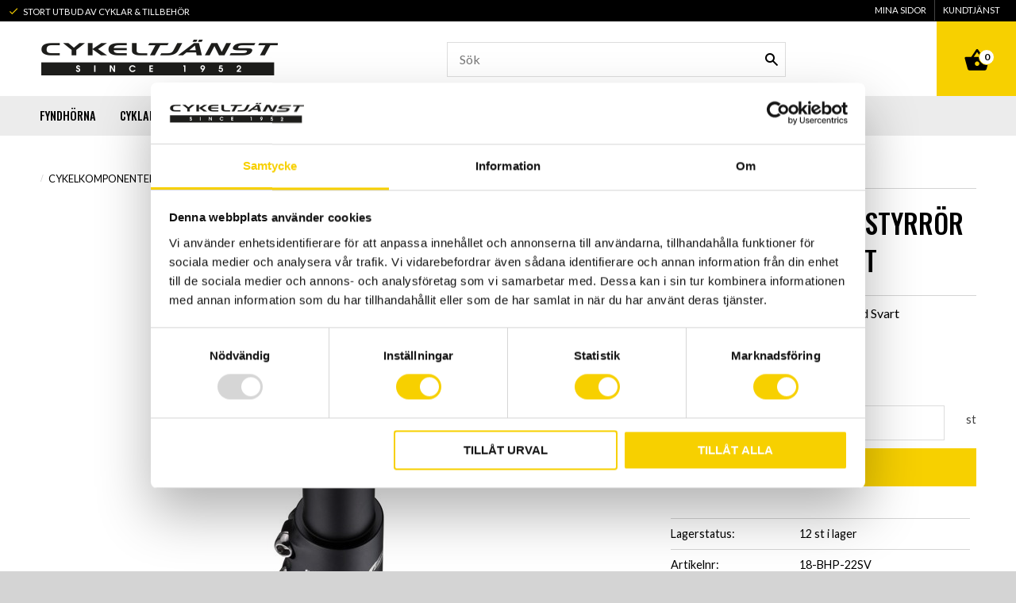

--- FILE ---
content_type: text/css
request_url: https://cdn.starwebserver.se/shops/cykeltjanst/themes/milton/css/shop-custom.min.css?_=1749477106
body_size: 4911
content:
@charset "UTF-8";html{background-color:#d4d4d4}html,body,input,textarea,select,button{color:#000;font-family:"Lato",sans-serif}a,a:visited,a:focus{color:#000}a:hover,a:active{color:#ffd000;text-decoration:none}#page-container{max-width:1400px;margin:0 auto;background:#fff;position:relative}#content,#site-footer .wrapper,#site-header .wrapper{max-width:1200px;margin:0 auto;padding:0 10px}h1,h2,h3,h4,.product-price{font-family:"Oswald",sans-serif;letter-spacing:0}#site-header{padding-top:50px}#home{margin-bottom:20px;text-align:left;display:inline-block}#home img{max-width:300px}#site-header:after{content:"";height:50px;width:100%;background:#ececec;display:block;position:absolute;z-index:0;bottom:0}#site-header>.wrapper>.content{margin-bottom:40px}#site-header .first-region{position:absolute;top:0;left:0;width:100%;background:#000;color:#fff;padding-left:10px;padding-right:10px}#site-header .first-region .text-block,#site-header .first-region .text-block div,#site-header .first-region .text-block p{font-size:.7rem;text-transform:uppercase;margin:0}#site-header .first-region .text-block,#site-header .first-region .text-block p{display:inline-block}#site-header .first-region .text-block p{margin-right:10px}#site-header .first-region .text-block p:before{content:"check";position:relative;top:2px;color:#f7d000;margin-right:5px;font-family:"Material Icons";font-weight:400;font-style:normal;font-size:14px;display:inline-block;line-height:1;text-transform:none;letter-spacing:normal;word-wrap:normal;white-space:nowrap;direction:ltr;-webkit-font-smoothing:antialiased;-webkit-font-feature-settings:"liga";text-rendering:optimizeLegibility;-moz-osx-font-smoothing:grayscale;font-feature-settings:"liga"}#site-header .search-block,#site-header .cart-block{position:absolute}#site-header .first-region .cart-block{right:0!important;height:95px;padding:25px;background:#f7d000}#site-header .cart-block a.header .price{display:none}#site-header .cart-block a.header .cart-icon:before{content:"shopping_basket";text-align:center;width:50px;font-size:34px;position:absolute;top:7px;font-family:"Material Icons";font-weight:400;font-style:normal;display:inline-block;line-height:1;text-transform:none;letter-spacing:normal;word-wrap:normal;white-space:nowrap;direction:ltr;-webkit-font-smoothing:antialiased;-webkit-font-feature-settings:"liga";text-rendering:optimizeLegibility;-moz-osx-font-smoothing:grayscale;font-feature-settings:"liga"}#site-header .region.has-search-block .search-block{z-index:999;width:100%!important;margin:0;max-width:33.3333%;top:53px;left:44%}#site-header .region.has-search-block .search-block .field-wrap{margin-bottom:0}#site-header .region.has-search-block .search-block input{background:#fff;padding:10px}#site-header .search-block button{top:7px;right:3px}#site-header .last-region{z-index:1}#site-header .last-region.has-cart-block,#site-header .last-region.has-menu-block,#site-header .last-region.has-search-block{padding-top:50px}#site-header .last-region nav.category-tree-menu,#site-header .last-region nav.custom{width:100%}#site-header .first-region nav.custom ul li:first-child a{margin-left:0;border-left:1px solid #444;padding-left:10px}#site-header .first-region nav.custom ul li a{color:#fff;line-height:26px;font-family:"Lato",sans-serif;font-size:.7rem}#site-header .first-region nav.custom ul li a:hover{color:#ececec}#site-header .first-region nav.custom ul li ul li a{color:#000}#site-header .first-region nav.custom ul li ul li a:hover{color:#000}#site-header .cart-content .footer .checkout-link{color:#000}#site-header .cart-content .footer .checkout-link:hover{color:#fff}#site-header .first-region>nav.custom>ul>li>ul{background-color:#f7d000}#site-header .first-region nav.custom>ul>li:hover>a::after{border-color:transparent transparent #f7d000}#site-header .category-tree-menu ul li a,#site-header nav.custom ul li a{color:#000;line-height:50px;padding-top:0;font-family:"Oswald",sans-serif}#site-header .last-region nav.custom ul li a:hover{color:#444}#site-header .last-region nav.custom ul li ul li a{color:#000}#site-header .last-region nav.custom ul li ul li a:hover{color:#000}#site-header .category-tree-menu ul li ul li ul li a,#site-header nav.custom ul li ul li ul li a{font-family:"Lato",sans-serif}#site-header .last-region nav.custom>ul>li>ul::before{background-color:transparent}#site-header .last-region nav.custom>ul>li:hover>a::after{border-color:transparent transparent #000}#site-header .category-tree-menu>ul>li>ul:before,#site-header nav.custom>ul>li>ul:before{background:none}#site-header .last-region nav.custom ul.menu-level-2{background:#f6f6f6;overflow:hidden;box-shadow:0 0 5px rgba(0,0,0,.1);-moz-box-shadow:0 0 5px rgba(0,0,0,.1);-webkit-box-shadow:0 0 5px rgba(0,0,0,.1);z-index:999;display:flex;flex-direction:row;flex-wrap:wrap;padding-top:0}#site-header .last-region nav.menu-block.custom{float:right;left:auto;width:100%;right:0}#site-header .last-region nav.custom ul{float:left}#site-header .last-region nav.menu-block.custom ul li ul li{border-top:1px solid #e7e7e7;border-right:1px solid #e7e7e7;float:none;margin:0 0 -3000px;padding-bottom:3000px;padding-top:25px;position:relative;width:25%;z-index:9999;display:inline-block}#site-header .last-region nav.menu-block.custom ul li ul li:first-child,#site-header .last-region nav.menu-block.custom ul li ul li:nth-child(2),#site-header .last-region nav.menu-block.custom ul li ul li:nth-child(3),#site-header .last-region nav.menu-block.custom ul li ul li:nth-child(4){border-top:0;margin-top:0}#site-header .last-region nav.menu-block.custom ul li ul li:nth-child(4),#site-header .last-region nav.menu-block.custom ul li ul li:nth-child(8),#site-header .last-region nav.menu-block.custom ul li ul li:nth-child(12),#site-header .last-region nav.menu-block.custom ul li ul li:nth-child(16){border-right:0}#site-header .last-region nav.menu-block.custom ul li ul li ul li{display:block;float:none;margin-bottom:0;margin-left:0;width:auto;border:0!important;padding:0}#site-header .last-region nav.menu-block.custom ul li ul li ul li:last-child{margin-bottom:30px}#site-header .last-region nav.menu-block.custom ul li ul li a{margin-left:20px;line-height:25px;font-size:1rem;display:block;float:none;font-weight:700;letter-spacing:0;padding:0 0 15px}#site-header .last-region nav.menu-block.custom ul li ul li ul li a{float:none;text-transform:none;font-size:.875rem;font-weight:400;padding:0}#site-header .last-region nav.custom>ul>li:hover>a::after{bottom:0;border-color:transparent transparent #131210;border-width:6px;margin-left:-6px}#site-header nav.custom ul li ul li ul{background-color:transparent;clear:both;left:auto;margin:0;padding:0;position:static;top:auto}#site-header ul.menu.menu-level-4{display:none}#site-header .cart-block a.header{color:#000}#site-header .cart-block a.header:hover,.no-touch.desktop #site-header .cart-block a.header:hover{color:#444}#site-header .cart-block a.header .cart-icon::after{background-color:#fff;border:1px solid #f7d000;color:#000}#site-header .cart-block a.header:hover .cart-icon::after{border:1px solid #f7d000;color:#000;background-color:#ffffff!important}#site-header .cart-content{top:65px}#site-header .cart-content .footer a{color:#FFF}#site-header .cart-content .items li.cart-item:hover:before{background-color:#000}#site-header .cart-content .footer .cart-content-close{background-color:#000;color:#FFF}#site-header .cart-content .footer .cart-content-close:hover{background-color:#444444!important;color:#FFF}.breadcrumbs{margin:0 0 10px}.gallery-layout a[data-layout="1"]{display:none}.gallery-layout a,.gallery-layout a:visited{color:#000;opacity:.3}.category-list-block h2,.faq-block h2,.product-list-block h2{margin-top:0;margin-bottom:30px}.category-list-block h2:after,.faq-block h2:after,.product-list-block h2:after{content:"";display:block;height:3px;width:50px;background:#000;margin-top:5px}.gallery.ratings .details{min-height:175px}.gallery.ratings .details .description{min-height:75px}.gallery .description{margin-bottom:12px}.gallery .product-price{opacity:1}.gallery .product-price .price{background:#f7d000;padding:5px 10px;display:inline-block}.gallery .product-price .original-price .price{background:none;padding:0;opacity:.6}.original-price,.selling-price{line-height:inherit}.price .currency,.price .unit,.product-price .currency,.product-price .unit,.quantity .currency,.quantity .unit,.unit-price .currency,.unit-price .unit,.weight .currency,.weight .unit{font-size:.8em;text-transform:uppercase;padding-left:0}.gallery .product-info{color:#000}.gallery .product-info:hover h3{color:#000}.gallery .description p{margin-top:10px;margin-bottom:12px}.gallery li.save-percent .save-percent,.product-media.save-percent .save-percent{background:#f7d000;opacity:.9}.gallery li.save-percent .save-percent>span,.product-media.save-percent .save-percent>span{color:#000}.sw-intro-cat .column,#start-page .sw-intro-cat2 .column.left{margin-bottom:0}.sw-intro-cat .column div h3 a,.sw-intro-cat2 .column div h3 a{padding:20px;background:#000;color:#fff;display:block;white-space:nowrap;overflow:hidden;text-overflow:ellipsis}.sw-intro-cat .column div h3 a:hover,.sw-intro-cat2 .column div h3 a:hover{background:#ffd000;color:#000}.sw-intro-cat .column div h3,.sw-intro-cat2 .column div h3{margin-bottom:2%;margin-top:0}@media only screen and (min-width:767px){.gallery li{border-right:1px solid #d4d4d4;padding-right:2%}.gallery li:last-child,.gallery li:nth-child(4),.gallery li:nth-child(8),.gallery li:nth-child(12),.gallery li:nth-child(16),.gallery li:nth-child(20){border-right:0}.sw-intro-cat .column.right div h3,.sw-intro-cat2 .column.left div h3{margin-bottom:4%}#start-page .sw-intro-cat .column,#start-page .sw-intro-cat2 .column{width:64.6667%}#start-page .sw-intro-cat .column.right,#start-page .sw-intro-cat2 .column.left{width:31.3333%}.sw-intro-cat .column.left div:nth-child(2),.sw-intro-cat .column.left div:nth-child(3){width:49%;float:left}.sw-intro-cat .column.left div:nth-child(2){margin-right:2%}#start-page .product-list-block.block-21,#start-page .product-list-block.block-55{width:48%;float:left;margin-left:1%;margin-right:1%}#start-page .gallery.gallery-layout-3 li{width:23%}#start-page .gallery.gallery-layout-3 .product-price .price{padding:0;background:none}.gallery-layout-3.gallery li:last-child,.gallery-layout-3.gallery li:nth-child(4),.gallery-layout-3.gallery li:nth-child(8),.gallery-layout-3.gallery li:nth-child(16),.gallery-layout-3.gallery li:nth-child(20){border-right:1px solid #d4d4d4}.gallery-layout-3.gallery li:nth-child(3),.gallery-layout-3.gallery li:nth-child(6),.gallery-layout-3.gallery li:nth-child(9),.gallery-layout-3.gallery li:nth-child(12),.gallery-layout-3.gallery li:nth-child(15),.gallery-layout-3.gallery li:nth-child(18){border-right:0}#start-page .gallery-layout-3.gallery li:nth-child(3),#start-page .gallery-layout-3.gallery li:nth-child(6),#start-page .gallery-layout-3.gallery li:nth-child(9){border-right:1px solid #d4d4d4}#start-page .gallery-layout-3.gallery li:nth-child(4),#start-page .gallery-layout-3.gallery li:nth-child(8),#start-page .gallery-layout-3.gallery li:nth-child(12){border-right:0}}#start-page .gallery.gallery-layout-3 li .description h3,#start-page .gallery.gallery-layout-3 li .price,#start-page .gallery.gallery-layout-3 li .product-price{font-size:1rem}#start-page .gallery.gallery-layout-3 li .product-price .original-price,#start-page .gallery.gallery-layout-3 li .product-price .original-price .price{font-size:.7rem}#start-page .gallery.gallery-layout-3.ratings .details .description{min-height:50px}#start-page .gallery.gallery-layout-3.ratings .details{min-height:150px}.view-cart a,.view-cart a:hover{position:relative;display:block;color:#000;background:#ececec;padding:11px;text-transform:uppercase}.view-cart .cart-item-count{top:13px;right:10px}.product-details{opacity:1;margin-top:30px;margin-bottom:20px}.product-details dt:first-child,.product-details dd:nth-child(2){border-top:1px solid #d4d4d4}.product-details dt,.product-details dd{border-bottom:1px solid #d4d4d4;padding-bottom:10px;padding-top:10px;overflow:hidden;text-overflow:ellipsis;margin-bottom:0}.product-details dd a{white-space:nowrap}.manufacturer-related-products{text-align:center}.product-rating{text-align:center}.product-rating .info{display:none}.product-rating .add-new{display:inline-block;padding:5px 10px;background:#000;color:#fff}.product-rating .add-new:hover{color:#000;background:#f7d000}.product-rating a,.product-rating a:hover,.product-rating .add-new:hover,.product-rating .info:hover{text-decoration:none}.pagination .next a,.pagination .next span,.pagination .previous a,.pagination .previous span{width:26px;height:100%;color:#fff;line-height:20px;background:#000}#main-content .gallery-layout-1 .details{padding:3px 20px 0 190px}#main-content .gallery-layout-1 .product-price{top:initial!important;bottom:0}@media only screen and (min-width:1000px){#main-content .gallery-layout-1 .details{padding:3px 170px 0 190px}#main-content .gallery-layout-1 .product-price{top:3px!important}}@media only screen and (min-width:767px){#main-content .gallery-layout-1 li{border-bottom:0;width:48%;float:left}.gallery-layout-1.gallery li:nth-child(2){border-right:0}}h1.product-name{border-top:1px solid #d4d4d4;border-bottom:1px solid #d4d4d4;padding:20px 0}.field-wrap.select-type .control:after{top:8px}.category-description{padding-bottom:30px}.read-more-btn{position:relative}.read-more-btn:before{content:"";display:block;position:absolute;top:-50px;left:0;width:100%;height:50px;background:-webkit-linear-gradient(rgba(255,255,255,0),white);background:linear-gradient(rgba(255,255,255,0),white)}.categories.gallery .category-info{color:#000}.categories.gallery .category-info:hover h3{color:#000}#content-sidebar nav ul li.menu-level-1-item,#site-header nav.category ul li.menu-level-1-item{border-bottom:1px solid #d4d4d4;padding:5px 0}#content-sidebar nav ul li a:before,#site-header nav.category ul li a:before{display:none}#content-sidebar nav ul li a.has-children:after,#site-header nav.category ul li a.has-children:after{content:"keyboard_arrow_down";font-family:"Material Icons";font-weight:400;font-style:normal;font-size:14px;display:inline-block;line-height:1;text-transform:none;letter-spacing:normal;word-wrap:normal;white-space:nowrap;direction:ltr;margin-left:2px;top:3px;position:relative;-webkit-font-smoothing:antialiased;-webkit-font-feature-settings:"liga";text-rendering:optimizeLegibility;font-feature-settings:"liga"}#content-sidebar nav ul li a,#content-sidebar nav ul li span,#site-header nav.category ul li a,#site-header nav.category ul li span{color:#000}#content-sidebar nav ul li a:hover,#content-sidebar nav ul li span:hover,#site-header nav.category ul li a:hover,#site-header nav.category ul li span:hover{color:#444}#content-sidebar nav a.load-tree.has-children,#site-header nav.category a.load-tree.has-children{color:#000}#content-sidebar nav a.load-tree.has-children:hover,#site-header nav.category a.load-tree.has-children:hover{color:#000}.customer-content{background-color:#FFF}.customer-content table td{border-top:1px dotted #DDD}.customer-content table{border-bottom:1px dotted #DDD}nav.customer-pages .logout a{color:#000000!important}nav.customer-pages .logout a:hover{color:#FFFFFF!important;background:#000;text-decoration:none}nav.customer-pages .current *,nav.customer-pages .current *:hover{color:#FFFFFF!important}nav.customer-pages .logout a{color:#FFFFFF!important;background:#000}nav.customer-pages .logout a:hover{color:#FFFFFF!important;background:#444}.checkout-cart .cart-item h4,.import-cart .cart-item h4{color:#777}#site-footer{background:#f2f2f2}#site-footer nav ul li{display:block}#site-footer nav ul li a,#site-footer nav ul li a:hover{color:#000;font-family:"Oswald",sans-serif;padding-left:0}#site-footer h4{margin-top:4px}.software-by-starweb:before{display:block;clear:both;content:""}.software-by-starweb{margin-top:20px}#site-footer .three.column-content .middle p:before{font-family:"Material Icons";font-weight:400;font-style:normal;font-size:14px;display:inline-block;line-height:1;text-transform:none;letter-spacing:normal;word-wrap:normal;white-space:nowrap;direction:ltr;background:#f7d000;padding:10px;border-radius:100%;-moz-border-radius:100%;-webkit-border-radius:100%;margin-right:10px;-webkit-font-smoothing:antialiased;-webkit-font-feature-settings:"liga";text-rendering:optimizeLegibility;-moz-osx-font-smoothing:grayscale;font-feature-settings:"liga"}#site-footer .three.column-content .middle p:nth-child(2):before{content:"phone"}#site-footer .three.column-content .middle p:nth-child(3):before{content:"contact_phone"}#site-footer .three.column-content .middle p:nth-child(4):before{content:"location_on"}#site-footer .three.column-content .middle p:nth-child(5):before{content:"person_add"}#site-footer .three.column-content .middle p:nth-child(6):before{content:"public"}#site-footer hr{margin-bottom:40px;top:10px;position:relative;opacity:.4}#site-footer .newsletter-block{max-width:none;width:100%}#site-footer .newsletter-block input{background:#fff;padding:10px}#site-footer .newsletter-block button{padding:13px}@media only screen and (min-width:767px){#site-footer nav{text-align:center;float:left;width:24%}#site-footer .three.column-content{margin-left:0;width:76%;float:left}#site-footer .three.column-content .column:first-child{margin-left:0}#site-footer .newsletter-block{float:right;width:76%;z-index:1;position:relative}#site-footer .sw-fb-block{float:left;width:24%;z-index:1;position:relative}}.product-add-to-cart-action{padding:16px 1em 16px}.button,.cart-content-close,.checkout-link,button,input[type=button],input[type=submit]{background-color:#f7d000;color:#000}.button:hover,.cart-content-close:hover,.checkout-link:hover,button:hover,input[type=button]:hover,input[type=submit]:hover,.button:active,.cart-content-close:active,.checkout-link:active,button:active,input[type=button]:active,input[type=submit]:active,.button:focus,.cart-content-close:focus,.checkout-link:focus,button:focus,input[type=button]:focus,input[type=submit]:focus{background-color:#000;color:#FFF}.gallery .add-to-cart,.gallery .info,.gallery .info:visited{background:#f7d000;color:#000}.gallery .add-to-cart:hover,.gallery .info:hover{background:#000;color:#FFF}.slick-slider .caption{text-align:center;padding:20px;background-color:rgba(0,0,0,.7)}.slick-slide img{margin:0 auto;width:100%}.slick-next,.slick-prev{display:none!important}.slick-dots li button::before,.slick-dots li.slick-active button::before{color:#000}#tooltip{background-color:#f7d000;color:#000;font-size:.7rem;font-weight:600;text-transform:uppercase;letter-spacing:1px;z-index:1}#tooltip:after{border-top-color:#f7d000}#tooltip.top:after{border-top-color:transparent;border-bottom-color:#f7d000}input[type=text]:focus,input[type=password]:focus,input[type=email]:focus,input[type=number]:focus,input[type=search]:focus,input[type=tel]:focus,input[type=time]:focus,input[type=url]:focus,select:focus,textarea:focus{border-color:rgba(204,204,204,.6)!important;border-color:rgba(204,204,204,.6)!important;border-color:rgba(204,204,204,.6)!important;-webkit-box-shadow:0 0 10px 0 rgba(247,208,0,.6)!important;-moz-box-shadow:0 0 10px 0 rgba(247,208,0,.6)!important;box-shadow:0 0 10px 0 rgba(247,208,0,.6)!important;background:#FFFFFF!important}input.error[type=text],input.error-field[type=text],input.error[type=text]:focus,input.error[type=password],input.error-field[type=password],input.error[type=password]:focus,input.error[type=email],input.error-field[type=email],input.error[type=email]:focus,input.error[type=number],input.error-field[type=number],input.error[type=number]:focus,input.error[type=search],input.error-field[type=search],input.error[type=search]:focus,input.error[type=tel],input.error-field[type=tel],input.error[type=tel]:focus,input.error[type=time],input.error-field[type=time],input.error[type=time]:focus,input.error[type=url],input.error-field[type=url],input.error[type=url]:focus{background-color:#FFFFFF!important;box-shadow:0 1px 2px rgba(0,172,80,.3) inset,0 0 8px rgba(0,172,80,.3)}input[type=text],input[type=password],input[type=email],input[type=number],input[type=search],input[type=tel],input[type=time],input[type=url],input[type=file],select,textarea{color:#000;border-color:#DDD;padding:10px 8px;background:#fff}#checkout-page .payment-shipping-methods .content,#checkout-page .addresses .content,#checkout-page aside,#checkout-page #page-footer,#checkout-page .cart-item,#checkout-page .summary .grand-total,.payment-shipping-methods .control li,.review-rating,.add-review-comment{border-color:#DDD}#checkout-page .cart-item{border-top:0;border-left:0;border-right:0}.group-item .button,.group-item button{line-height:16px;padding-top:14px;padding-bottom:14px}.payment-shipping-methods .control h3 input[type=radio]{top:3px}option{background-color:#FFF}label{color:#444}#content-sidebar .search-block button::before,#site-header .search-block button::before{color:#000}#content-sidebar .search-block button:hover::before,#site-header .search-block button:hover::before{color:#444444!important}#home,.field-wrap.checkbox-type.disabled label,.field-wrap.radio-type.disabled label,a#menu::before{color:#777}.breadcrumbs .current,.breadcrumbs a{color:#000}.breadcrumbs a:hover{color:#444}.breadcrumbs a:hover span{border-bottom:1px dotted #444}.autocomplete-suggestions strong{color:#444}.autocomplete-suggestions{background:none;border:0;-webkit-box-shadow:-1px 0 10px 0 rgba(0,0,0,.1)!important;-moz-box-shadow:-1px 0 10px 0 rgba(0,0,0,.1)!important;box-shadow:-1px 0 10px 0 rgba(0,0,0,.1)!important}.autocomplete-suggestions .autocomplete-suggestion{color:#000;background:#FFF}.autocomplete-suggestions .autocomplete-suggestion.autocomplete-selected{background:#ddd}.theme-color-scheme-0 .filter-group-title,.theme-color-scheme-0 .sort-order-content,.theme-color-scheme-0 .filter-menu-item,.theme-color-scheme-0 .filter-group-open .filter-group-content{border:1px solid #DDD}.theme-color-scheme-0 .filter-group-title,.theme-color-scheme-0 .filter-group-content,.theme-color-scheme-0 .sort-order-content,.theme-color-scheme-0 .filter-menu-item{background-color:#FFF;-moz-box-shadow:none;-webkit-box-shadow:none;box-shadow:none}.has-sidebar .filter-group{-moz-box-shadow:none;-webkit-box-shadow:none;box-shadow:none}.theme-color-scheme-0 .filter-group-open .filter-group-title,.theme-color-scheme-0 .irs-bar,.theme-color-scheme-0 .irs-from,.theme-color-scheme-0 .irs-to,.theme-color-scheme-0 .irs-single{background-color:#DDD}.theme-color-scheme-0 .remove-active-filter-action{background-color:#000}.theme-color-scheme-0 .remove-active-filter-action:hover{background-color:#444}.theme-color-scheme-0 .irs-from::after,.theme-color-scheme-0 .irs-to::after,.theme-color-scheme-0 .irs-single::after{border-top-color:#DDD}.mobile #home{margin-top:0}a#menu{top:49px}a#menu::before{color:#000}a#menu:hover::before{color:#ffd000}.sidr{background:#f7d000;box-shadow:none!important;-moz-box-shadow:none!important;-webkit-box-shadow:none!important}.sidr-close{color:#000000!important}.sidr ul li a,.sidr ul li span{color:#000000!important;letter-spacing:1px}.sidr ul li a.menu-level-1-title{font-family:"Oswald"}.sidr ul li a.menu-level-2-title{font-weight:600}.sidr ul a:before{display:none}.sidr ul li a{border-top:1px solid rgba(0,0,0,.1);border-bottom:0}.sidr ul li ul li a,.sidr ul li ul li a.load-tree{padding-left:28px;letter-spacing:0}.sidr ul li ul li .toggle-child-menu:before{right:10px;position:relative}@media only screen and (max-width:850px){.theme-color-scheme-0 .filter-menu-item{color:#000000!important}}@media only screen and (max-width:767px){#site-header:after{height:1px}#site-header .first-region{text-align:left}#site-header .last-region{text-align:left;padding-top:1px}#site-header .main-content{text-align:center}#home{margin:0 auto 71px;text-align:center}#home img{max-width:200px}#site-header .first-region .cart-block{left:initial}#site-header .region.has-search-block .search-block{left:10px;top:102px;max-width:calc(100% - 20px)}#site-header .first-region .cart-block{background:none;border:0;height:20px;padding:15px}#site-header .cart-content{width:100%;left:initial;right:10px;min-width:250px;top:55px}#site-header .last-region.has-cart-block,#site-header .last-region.has-menu-block,#site-header .last-region.has-search-block{padding-top:1px}.sw-intro-cat.two.column-content .column.left{margin-bottom:1%}.sw-intro-cat.two.column-content .column{width:98%}.sw-intro-cat.two.column-content .column.left div:nth-child(2){width:49%;float:left}.sw-intro-cat.two.column-content .column.left div:nth-child(3){width:49%;float:left;margin-left:2%}.gallery li{width:48%!important;float:left;margin-left:1%;margin-right:1%;position:relative;margin-bottom:20px;border-bottom:1px solid #d4d4d4!important}.gallery li:after{display:none}.gallery .product-info{padding:10px!important}.gallery figure{position:relative;top:auto;left:auto!important;right:auto;bottom:auto;float:none;width:auto!important}.gallery .details{margin-top:10px;margin-left:0;min-height:184px!important}.gallery.gallery-layout-1 li{width:100%!important;margin-left:0;margin-right:0}.gallery.gallery-layout-1 figure{width:170px!important}.gallery .description p{font-size:.8rem}#site-header .cart-block a.header .cart-icon::after{background-color:#f7d000;border:1px solid #f7d000;color:#000}}@media only screen and (max-width:479px){.sw-intro-cat.two.column-content .column.left{margin-bottom:0}.sw-intro-cat.two.column-content .column.left div:nth-child(2),.sw-intro-cat.two.column-content .column.left div:nth-child(3){width:100%;margin-left:0;float:none}}.customer-form-block p{display:none}@media (max-width:768px){.reverse{display:flex;flex-direction:column}.reverse .left{order:2}.reverse .right{order:1}}